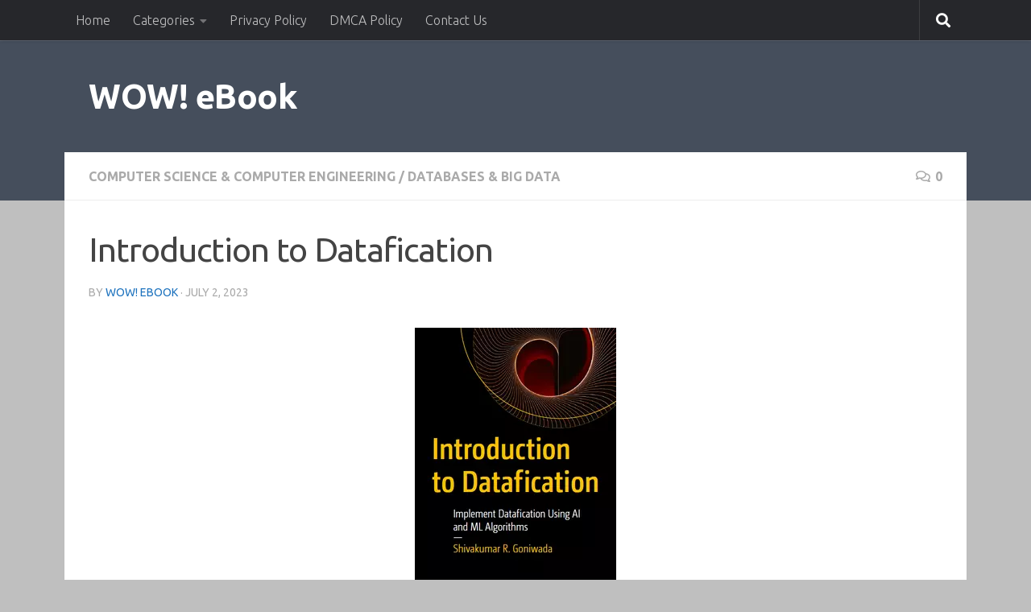

--- FILE ---
content_type: text/html; charset=UTF-8
request_url: https://www.wowebook.org/introduction-to-datafication/
body_size: 15085
content:
<!DOCTYPE html>
<html class="no-js" lang="en-US">
<head>
  <meta charset="UTF-8">
  <meta name="viewport" content="width=device-width, initial-scale=1.0">
  <link rel="profile" href="https://gmpg.org/xfn/11" />
  <link rel="pingback" href="https://www.wowebook.org/xmlrpc.php">

  <meta name='robots' content='index, follow, max-image-preview:large, max-snippet:-1, max-video-preview:-1' />
<script>document.documentElement.className = document.documentElement.className.replace("no-js","js");</script>

	<!-- This site is optimized with the Yoast SEO Premium plugin v26.6 (Yoast SEO v26.6) - https://yoast.com/wordpress/plugins/seo/ -->
	<title>Introduction to Datafication - WOW! eBook</title>
	<meta name="description" content="Free Download Introduction to Datafication PDF eBooks, Magazines and Video Tutorials Online." />
	<link rel="canonical" href="https://www.wowebook.org/introduction-to-datafication/" />
	<meta property="og:locale" content="en_US" />
	<meta property="og:type" content="article" />
	<meta property="og:title" content="Introduction to Datafication" />
	<meta property="og:description" content="Free Download Introduction to Datafication PDF eBooks, Magazines and Video Tutorials Online." />
	<meta property="og:url" content="https://www.wowebook.org/introduction-to-datafication/" />
	<meta property="og:site_name" content="WOW! eBook" />
	<meta property="article:published_time" content="2023-07-02T07:46:52+00:00" />
	<meta property="og:image" content="https://www.wowebook.org/wp-content/uploads/2023/07/Introduction-to-Datafication.webp" />
	<meta property="og:image:width" content="250" />
	<meta property="og:image:height" content="379" />
	<meta property="og:image:type" content="image/webp" />
	<meta name="author" content="WOW! eBook" />
	<meta name="twitter:card" content="summary_large_image" />
	<meta name="twitter:label1" content="Written by" />
	<meta name="twitter:data1" content="WOW! eBook" />
	<meta name="twitter:label2" content="Est. reading time" />
	<meta name="twitter:data2" content="2 minutes" />
	<script type="application/ld+json" class="yoast-schema-graph">{"@context":"https://schema.org","@graph":[{"@type":"Article","@id":"https://www.wowebook.org/introduction-to-datafication/#article","isPartOf":{"@id":"https://www.wowebook.org/introduction-to-datafication/"},"author":{"name":"WOW! eBook","@id":"https://www.wowebook.org/#/schema/person/afca818de4cc11eda05ff997b8a84125"},"headline":"Introduction to Datafication","datePublished":"2023-07-02T07:46:52+00:00","mainEntityOfPage":{"@id":"https://www.wowebook.org/introduction-to-datafication/"},"wordCount":306,"commentCount":0,"publisher":{"@id":"https://www.wowebook.org/#organization"},"image":{"@id":"https://www.wowebook.org/introduction-to-datafication/#primaryimage"},"thumbnailUrl":"https://www.wowebook.org/wp-content/uploads/2023/07/Introduction-to-Datafication.webp","articleSection":["Computer Science &amp; Computer Engineering","Databases &amp; Big Data"],"inLanguage":"en-US","potentialAction":[{"@type":"CommentAction","name":"Comment","target":["https://www.wowebook.org/introduction-to-datafication/#respond"]}]},{"@type":"WebPage","@id":"https://www.wowebook.org/introduction-to-datafication/","url":"https://www.wowebook.org/introduction-to-datafication/","name":"Introduction to Datafication - WOW! eBook","isPartOf":{"@id":"https://www.wowebook.org/#website"},"primaryImageOfPage":{"@id":"https://www.wowebook.org/introduction-to-datafication/#primaryimage"},"image":{"@id":"https://www.wowebook.org/introduction-to-datafication/#primaryimage"},"thumbnailUrl":"https://www.wowebook.org/wp-content/uploads/2023/07/Introduction-to-Datafication.webp","datePublished":"2023-07-02T07:46:52+00:00","description":"Free Download Introduction to Datafication PDF eBooks, Magazines and Video Tutorials Online.","breadcrumb":{"@id":"https://www.wowebook.org/introduction-to-datafication/#breadcrumb"},"inLanguage":"en-US","potentialAction":[{"@type":"ReadAction","target":["https://www.wowebook.org/introduction-to-datafication/"]}]},{"@type":"ImageObject","inLanguage":"en-US","@id":"https://www.wowebook.org/introduction-to-datafication/#primaryimage","url":"https://www.wowebook.org/wp-content/uploads/2023/07/Introduction-to-Datafication.webp","contentUrl":"https://www.wowebook.org/wp-content/uploads/2023/07/Introduction-to-Datafication.webp","width":250,"height":379,"caption":"Introduction to Datafication: Implement Datafication Using AI and ML Algorithms"},{"@type":"BreadcrumbList","@id":"https://www.wowebook.org/introduction-to-datafication/#breadcrumb","itemListElement":[{"@type":"ListItem","position":1,"name":"Home","item":"https://www.wowebook.org/"},{"@type":"ListItem","position":2,"name":"Computer Science &amp; Computer Engineering","item":"https://www.wowebook.org/category/computer-science-computer-engineering/"},{"@type":"ListItem","position":3,"name":"Introduction to Datafication"}]},{"@type":"WebSite","@id":"https://www.wowebook.org/#website","url":"https://www.wowebook.org/","name":"WOW! eBook","description":"Free PDF eBooks and Video Tutorials Download","publisher":{"@id":"https://www.wowebook.org/#organization"},"potentialAction":[{"@type":"SearchAction","target":{"@type":"EntryPoint","urlTemplate":"https://www.wowebook.org/?s={search_term_string}"},"query-input":{"@type":"PropertyValueSpecification","valueRequired":true,"valueName":"search_term_string"}}],"inLanguage":"en-US"},{"@type":"Organization","@id":"https://www.wowebook.org/#organization","name":"WOW! eBook","url":"https://www.wowebook.org/","logo":{"@type":"ImageObject","inLanguage":"en-US","@id":"https://www.wowebook.org/#/schema/logo/image/","url":"https://www.wowebook.org/wp-content/uploads/2024/06/wowebook.png","contentUrl":"https://www.wowebook.org/wp-content/uploads/2024/06/wowebook.png","width":175,"height":175,"caption":"WOW! eBook"},"image":{"@id":"https://www.wowebook.org/#/schema/logo/image/"}},{"@type":"Person","@id":"https://www.wowebook.org/#/schema/person/afca818de4cc11eda05ff997b8a84125","name":"WOW! eBook","sameAs":["https://www.wowebook.org"],"url":"https://www.wowebook.org/author/admin/"}]}</script>
	<!-- / Yoast SEO Premium plugin. -->


<link rel="alternate" type="application/rss+xml" title="WOW! eBook &raquo; Feed" href="https://www.wowebook.org/feed/" />
<link rel="alternate" type="application/rss+xml" title="WOW! eBook &raquo; Comments Feed" href="https://www.wowebook.org/comments/feed/" />
<link id="hu-user-gfont" href="//fonts.googleapis.com/css?family=Ubuntu:400,400italic,300italic,300,700&subset=latin,latin-ext" rel="stylesheet" type="text/css"><link rel="alternate" type="application/rss+xml" title="WOW! eBook &raquo; Introduction to Datafication Comments Feed" href="https://www.wowebook.org/introduction-to-datafication/feed/" />
<link rel="alternate" title="oEmbed (JSON)" type="application/json+oembed" href="https://www.wowebook.org/wp-json/oembed/1.0/embed?url=https%3A%2F%2Fwww.wowebook.org%2Fintroduction-to-datafication%2F" />
<link rel="alternate" title="oEmbed (XML)" type="text/xml+oembed" href="https://www.wowebook.org/wp-json/oembed/1.0/embed?url=https%3A%2F%2Fwww.wowebook.org%2Fintroduction-to-datafication%2F&#038;format=xml" />
<style id='wp-img-auto-sizes-contain-inline-css'>
img:is([sizes=auto i],[sizes^="auto," i]){contain-intrinsic-size:3000px 1500px}
/*# sourceURL=wp-img-auto-sizes-contain-inline-css */
</style>
<style id='wp-emoji-styles-inline-css'>

	img.wp-smiley, img.emoji {
		display: inline !important;
		border: none !important;
		box-shadow: none !important;
		height: 1em !important;
		width: 1em !important;
		margin: 0 0.07em !important;
		vertical-align: -0.1em !important;
		background: none !important;
		padding: 0 !important;
	}
/*# sourceURL=wp-emoji-styles-inline-css */
</style>
<style id='wp-block-library-inline-css'>
:root{--wp-block-synced-color:#7a00df;--wp-block-synced-color--rgb:122,0,223;--wp-bound-block-color:var(--wp-block-synced-color);--wp-editor-canvas-background:#ddd;--wp-admin-theme-color:#007cba;--wp-admin-theme-color--rgb:0,124,186;--wp-admin-theme-color-darker-10:#006ba1;--wp-admin-theme-color-darker-10--rgb:0,107,160.5;--wp-admin-theme-color-darker-20:#005a87;--wp-admin-theme-color-darker-20--rgb:0,90,135;--wp-admin-border-width-focus:2px}@media (min-resolution:192dpi){:root{--wp-admin-border-width-focus:1.5px}}.wp-element-button{cursor:pointer}:root .has-very-light-gray-background-color{background-color:#eee}:root .has-very-dark-gray-background-color{background-color:#313131}:root .has-very-light-gray-color{color:#eee}:root .has-very-dark-gray-color{color:#313131}:root .has-vivid-green-cyan-to-vivid-cyan-blue-gradient-background{background:linear-gradient(135deg,#00d084,#0693e3)}:root .has-purple-crush-gradient-background{background:linear-gradient(135deg,#34e2e4,#4721fb 50%,#ab1dfe)}:root .has-hazy-dawn-gradient-background{background:linear-gradient(135deg,#faaca8,#dad0ec)}:root .has-subdued-olive-gradient-background{background:linear-gradient(135deg,#fafae1,#67a671)}:root .has-atomic-cream-gradient-background{background:linear-gradient(135deg,#fdd79a,#004a59)}:root .has-nightshade-gradient-background{background:linear-gradient(135deg,#330968,#31cdcf)}:root .has-midnight-gradient-background{background:linear-gradient(135deg,#020381,#2874fc)}:root{--wp--preset--font-size--normal:16px;--wp--preset--font-size--huge:42px}.has-regular-font-size{font-size:1em}.has-larger-font-size{font-size:2.625em}.has-normal-font-size{font-size:var(--wp--preset--font-size--normal)}.has-huge-font-size{font-size:var(--wp--preset--font-size--huge)}.has-text-align-center{text-align:center}.has-text-align-left{text-align:left}.has-text-align-right{text-align:right}.has-fit-text{white-space:nowrap!important}#end-resizable-editor-section{display:none}.aligncenter{clear:both}.items-justified-left{justify-content:flex-start}.items-justified-center{justify-content:center}.items-justified-right{justify-content:flex-end}.items-justified-space-between{justify-content:space-between}.screen-reader-text{border:0;clip-path:inset(50%);height:1px;margin:-1px;overflow:hidden;padding:0;position:absolute;width:1px;word-wrap:normal!important}.screen-reader-text:focus{background-color:#ddd;clip-path:none;color:#444;display:block;font-size:1em;height:auto;left:5px;line-height:normal;padding:15px 23px 14px;text-decoration:none;top:5px;width:auto;z-index:100000}html :where(.has-border-color){border-style:solid}html :where([style*=border-top-color]){border-top-style:solid}html :where([style*=border-right-color]){border-right-style:solid}html :where([style*=border-bottom-color]){border-bottom-style:solid}html :where([style*=border-left-color]){border-left-style:solid}html :where([style*=border-width]){border-style:solid}html :where([style*=border-top-width]){border-top-style:solid}html :where([style*=border-right-width]){border-right-style:solid}html :where([style*=border-bottom-width]){border-bottom-style:solid}html :where([style*=border-left-width]){border-left-style:solid}html :where(img[class*=wp-image-]){height:auto;max-width:100%}:where(figure){margin:0 0 1em}html :where(.is-position-sticky){--wp-admin--admin-bar--position-offset:var(--wp-admin--admin-bar--height,0px)}@media screen and (max-width:600px){html :where(.is-position-sticky){--wp-admin--admin-bar--position-offset:0px}}

/*# sourceURL=wp-block-library-inline-css */
</style><style id='global-styles-inline-css'>
:root{--wp--preset--aspect-ratio--square: 1;--wp--preset--aspect-ratio--4-3: 4/3;--wp--preset--aspect-ratio--3-4: 3/4;--wp--preset--aspect-ratio--3-2: 3/2;--wp--preset--aspect-ratio--2-3: 2/3;--wp--preset--aspect-ratio--16-9: 16/9;--wp--preset--aspect-ratio--9-16: 9/16;--wp--preset--color--black: #000000;--wp--preset--color--cyan-bluish-gray: #abb8c3;--wp--preset--color--white: #ffffff;--wp--preset--color--pale-pink: #f78da7;--wp--preset--color--vivid-red: #cf2e2e;--wp--preset--color--luminous-vivid-orange: #ff6900;--wp--preset--color--luminous-vivid-amber: #fcb900;--wp--preset--color--light-green-cyan: #7bdcb5;--wp--preset--color--vivid-green-cyan: #00d084;--wp--preset--color--pale-cyan-blue: #8ed1fc;--wp--preset--color--vivid-cyan-blue: #0693e3;--wp--preset--color--vivid-purple: #9b51e0;--wp--preset--gradient--vivid-cyan-blue-to-vivid-purple: linear-gradient(135deg,rgb(6,147,227) 0%,rgb(155,81,224) 100%);--wp--preset--gradient--light-green-cyan-to-vivid-green-cyan: linear-gradient(135deg,rgb(122,220,180) 0%,rgb(0,208,130) 100%);--wp--preset--gradient--luminous-vivid-amber-to-luminous-vivid-orange: linear-gradient(135deg,rgb(252,185,0) 0%,rgb(255,105,0) 100%);--wp--preset--gradient--luminous-vivid-orange-to-vivid-red: linear-gradient(135deg,rgb(255,105,0) 0%,rgb(207,46,46) 100%);--wp--preset--gradient--very-light-gray-to-cyan-bluish-gray: linear-gradient(135deg,rgb(238,238,238) 0%,rgb(169,184,195) 100%);--wp--preset--gradient--cool-to-warm-spectrum: linear-gradient(135deg,rgb(74,234,220) 0%,rgb(151,120,209) 20%,rgb(207,42,186) 40%,rgb(238,44,130) 60%,rgb(251,105,98) 80%,rgb(254,248,76) 100%);--wp--preset--gradient--blush-light-purple: linear-gradient(135deg,rgb(255,206,236) 0%,rgb(152,150,240) 100%);--wp--preset--gradient--blush-bordeaux: linear-gradient(135deg,rgb(254,205,165) 0%,rgb(254,45,45) 50%,rgb(107,0,62) 100%);--wp--preset--gradient--luminous-dusk: linear-gradient(135deg,rgb(255,203,112) 0%,rgb(199,81,192) 50%,rgb(65,88,208) 100%);--wp--preset--gradient--pale-ocean: linear-gradient(135deg,rgb(255,245,203) 0%,rgb(182,227,212) 50%,rgb(51,167,181) 100%);--wp--preset--gradient--electric-grass: linear-gradient(135deg,rgb(202,248,128) 0%,rgb(113,206,126) 100%);--wp--preset--gradient--midnight: linear-gradient(135deg,rgb(2,3,129) 0%,rgb(40,116,252) 100%);--wp--preset--font-size--small: 13px;--wp--preset--font-size--medium: 20px;--wp--preset--font-size--large: 36px;--wp--preset--font-size--x-large: 42px;--wp--preset--spacing--20: 0.44rem;--wp--preset--spacing--30: 0.67rem;--wp--preset--spacing--40: 1rem;--wp--preset--spacing--50: 1.5rem;--wp--preset--spacing--60: 2.25rem;--wp--preset--spacing--70: 3.38rem;--wp--preset--spacing--80: 5.06rem;--wp--preset--shadow--natural: 6px 6px 9px rgba(0, 0, 0, 0.2);--wp--preset--shadow--deep: 12px 12px 50px rgba(0, 0, 0, 0.4);--wp--preset--shadow--sharp: 6px 6px 0px rgba(0, 0, 0, 0.2);--wp--preset--shadow--outlined: 6px 6px 0px -3px rgb(255, 255, 255), 6px 6px rgb(0, 0, 0);--wp--preset--shadow--crisp: 6px 6px 0px rgb(0, 0, 0);}:where(.is-layout-flex){gap: 0.5em;}:where(.is-layout-grid){gap: 0.5em;}body .is-layout-flex{display: flex;}.is-layout-flex{flex-wrap: wrap;align-items: center;}.is-layout-flex > :is(*, div){margin: 0;}body .is-layout-grid{display: grid;}.is-layout-grid > :is(*, div){margin: 0;}:where(.wp-block-columns.is-layout-flex){gap: 2em;}:where(.wp-block-columns.is-layout-grid){gap: 2em;}:where(.wp-block-post-template.is-layout-flex){gap: 1.25em;}:where(.wp-block-post-template.is-layout-grid){gap: 1.25em;}.has-black-color{color: var(--wp--preset--color--black) !important;}.has-cyan-bluish-gray-color{color: var(--wp--preset--color--cyan-bluish-gray) !important;}.has-white-color{color: var(--wp--preset--color--white) !important;}.has-pale-pink-color{color: var(--wp--preset--color--pale-pink) !important;}.has-vivid-red-color{color: var(--wp--preset--color--vivid-red) !important;}.has-luminous-vivid-orange-color{color: var(--wp--preset--color--luminous-vivid-orange) !important;}.has-luminous-vivid-amber-color{color: var(--wp--preset--color--luminous-vivid-amber) !important;}.has-light-green-cyan-color{color: var(--wp--preset--color--light-green-cyan) !important;}.has-vivid-green-cyan-color{color: var(--wp--preset--color--vivid-green-cyan) !important;}.has-pale-cyan-blue-color{color: var(--wp--preset--color--pale-cyan-blue) !important;}.has-vivid-cyan-blue-color{color: var(--wp--preset--color--vivid-cyan-blue) !important;}.has-vivid-purple-color{color: var(--wp--preset--color--vivid-purple) !important;}.has-black-background-color{background-color: var(--wp--preset--color--black) !important;}.has-cyan-bluish-gray-background-color{background-color: var(--wp--preset--color--cyan-bluish-gray) !important;}.has-white-background-color{background-color: var(--wp--preset--color--white) !important;}.has-pale-pink-background-color{background-color: var(--wp--preset--color--pale-pink) !important;}.has-vivid-red-background-color{background-color: var(--wp--preset--color--vivid-red) !important;}.has-luminous-vivid-orange-background-color{background-color: var(--wp--preset--color--luminous-vivid-orange) !important;}.has-luminous-vivid-amber-background-color{background-color: var(--wp--preset--color--luminous-vivid-amber) !important;}.has-light-green-cyan-background-color{background-color: var(--wp--preset--color--light-green-cyan) !important;}.has-vivid-green-cyan-background-color{background-color: var(--wp--preset--color--vivid-green-cyan) !important;}.has-pale-cyan-blue-background-color{background-color: var(--wp--preset--color--pale-cyan-blue) !important;}.has-vivid-cyan-blue-background-color{background-color: var(--wp--preset--color--vivid-cyan-blue) !important;}.has-vivid-purple-background-color{background-color: var(--wp--preset--color--vivid-purple) !important;}.has-black-border-color{border-color: var(--wp--preset--color--black) !important;}.has-cyan-bluish-gray-border-color{border-color: var(--wp--preset--color--cyan-bluish-gray) !important;}.has-white-border-color{border-color: var(--wp--preset--color--white) !important;}.has-pale-pink-border-color{border-color: var(--wp--preset--color--pale-pink) !important;}.has-vivid-red-border-color{border-color: var(--wp--preset--color--vivid-red) !important;}.has-luminous-vivid-orange-border-color{border-color: var(--wp--preset--color--luminous-vivid-orange) !important;}.has-luminous-vivid-amber-border-color{border-color: var(--wp--preset--color--luminous-vivid-amber) !important;}.has-light-green-cyan-border-color{border-color: var(--wp--preset--color--light-green-cyan) !important;}.has-vivid-green-cyan-border-color{border-color: var(--wp--preset--color--vivid-green-cyan) !important;}.has-pale-cyan-blue-border-color{border-color: var(--wp--preset--color--pale-cyan-blue) !important;}.has-vivid-cyan-blue-border-color{border-color: var(--wp--preset--color--vivid-cyan-blue) !important;}.has-vivid-purple-border-color{border-color: var(--wp--preset--color--vivid-purple) !important;}.has-vivid-cyan-blue-to-vivid-purple-gradient-background{background: var(--wp--preset--gradient--vivid-cyan-blue-to-vivid-purple) !important;}.has-light-green-cyan-to-vivid-green-cyan-gradient-background{background: var(--wp--preset--gradient--light-green-cyan-to-vivid-green-cyan) !important;}.has-luminous-vivid-amber-to-luminous-vivid-orange-gradient-background{background: var(--wp--preset--gradient--luminous-vivid-amber-to-luminous-vivid-orange) !important;}.has-luminous-vivid-orange-to-vivid-red-gradient-background{background: var(--wp--preset--gradient--luminous-vivid-orange-to-vivid-red) !important;}.has-very-light-gray-to-cyan-bluish-gray-gradient-background{background: var(--wp--preset--gradient--very-light-gray-to-cyan-bluish-gray) !important;}.has-cool-to-warm-spectrum-gradient-background{background: var(--wp--preset--gradient--cool-to-warm-spectrum) !important;}.has-blush-light-purple-gradient-background{background: var(--wp--preset--gradient--blush-light-purple) !important;}.has-blush-bordeaux-gradient-background{background: var(--wp--preset--gradient--blush-bordeaux) !important;}.has-luminous-dusk-gradient-background{background: var(--wp--preset--gradient--luminous-dusk) !important;}.has-pale-ocean-gradient-background{background: var(--wp--preset--gradient--pale-ocean) !important;}.has-electric-grass-gradient-background{background: var(--wp--preset--gradient--electric-grass) !important;}.has-midnight-gradient-background{background: var(--wp--preset--gradient--midnight) !important;}.has-small-font-size{font-size: var(--wp--preset--font-size--small) !important;}.has-medium-font-size{font-size: var(--wp--preset--font-size--medium) !important;}.has-large-font-size{font-size: var(--wp--preset--font-size--large) !important;}.has-x-large-font-size{font-size: var(--wp--preset--font-size--x-large) !important;}
/*# sourceURL=global-styles-inline-css */
</style>

<style id='classic-theme-styles-inline-css'>
/*! This file is auto-generated */
.wp-block-button__link{color:#fff;background-color:#32373c;border-radius:9999px;box-shadow:none;text-decoration:none;padding:calc(.667em + 2px) calc(1.333em + 2px);font-size:1.125em}.wp-block-file__button{background:#32373c;color:#fff;text-decoration:none}
/*# sourceURL=/wp-includes/css/classic-themes.min.css */
</style>
<link rel='stylesheet' id='contact-form-7-css' href='https://www.wowebook.org/wp-content/plugins/contact-form-7/includes/css/styles.css?ver=6.1.4' media='all' />
<link rel='stylesheet' id='hueman-main-style-css' href='https://www.wowebook.org/wp-content/themes/hueman/assets/front/css/main.min.css?ver=3.7.27' media='all' />
<style id='hueman-main-style-inline-css'>
body { font-family:'Ubuntu', Arial, sans-serif;font-size:1.00rem }@media only screen and (min-width: 720px) {
        .nav > li { font-size:1.00rem; }
      }.container-inner { max-width: 1120px; }.sidebar .widget { padding-left: 20px; padding-right: 20px; padding-top: 20px; }::selection { background-color: #1e73be; }
::-moz-selection { background-color: #1e73be; }a,a>span.hu-external::after,.themeform label .required,#flexslider-featured .flex-direction-nav .flex-next:hover,#flexslider-featured .flex-direction-nav .flex-prev:hover,.post-hover:hover .post-title a,.post-title a:hover,.sidebar.s1 .post-nav li a:hover i,.content .post-nav li a:hover i,.post-related a:hover,.sidebar.s1 .widget_rss ul li a,#footer .widget_rss ul li a,.sidebar.s1 .widget_calendar a,#footer .widget_calendar a,.sidebar.s1 .alx-tab .tab-item-category a,.sidebar.s1 .alx-posts .post-item-category a,.sidebar.s1 .alx-tab li:hover .tab-item-title a,.sidebar.s1 .alx-tab li:hover .tab-item-comment a,.sidebar.s1 .alx-posts li:hover .post-item-title a,#footer .alx-tab .tab-item-category a,#footer .alx-posts .post-item-category a,#footer .alx-tab li:hover .tab-item-title a,#footer .alx-tab li:hover .tab-item-comment a,#footer .alx-posts li:hover .post-item-title a,.comment-tabs li.active a,.comment-awaiting-moderation,.child-menu a:hover,.child-menu .current_page_item > a,.wp-pagenavi a{ color: #1e73be; }input[type="submit"],.themeform button[type="submit"],.sidebar.s1 .sidebar-top,.sidebar.s1 .sidebar-toggle,#flexslider-featured .flex-control-nav li a.flex-active,.post-tags a:hover,.sidebar.s1 .widget_calendar caption,#footer .widget_calendar caption,.author-bio .bio-avatar:after,.commentlist li.bypostauthor > .comment-body:after,.commentlist li.comment-author-admin > .comment-body:after{ background-color: #1e73be; }.post-format .format-container { border-color: #1e73be; }.sidebar.s1 .alx-tabs-nav li.active a,#footer .alx-tabs-nav li.active a,.comment-tabs li.active a,.wp-pagenavi a:hover,.wp-pagenavi a:active,.wp-pagenavi span.current{ border-bottom-color: #1e73be!important; }.sidebar.s2 .post-nav li a:hover i,
.sidebar.s2 .widget_rss ul li a,
.sidebar.s2 .widget_calendar a,
.sidebar.s2 .alx-tab .tab-item-category a,
.sidebar.s2 .alx-posts .post-item-category a,
.sidebar.s2 .alx-tab li:hover .tab-item-title a,
.sidebar.s2 .alx-tab li:hover .tab-item-comment a,
.sidebar.s2 .alx-posts li:hover .post-item-title a { color: #dd9933; }
.sidebar.s2 .sidebar-top,.sidebar.s2 .sidebar-toggle,.post-comments,.jp-play-bar,.jp-volume-bar-value,.sidebar.s2 .widget_calendar caption{ background-color: #dd9933; }.sidebar.s2 .alx-tabs-nav li.active a { border-bottom-color: #dd9933; }
.post-comments::before { border-right-color: #dd9933; }
      .search-expand,
              #nav-topbar.nav-container { background-color: #26272b}@media only screen and (min-width: 720px) {
                #nav-topbar .nav ul { background-color: #26272b; }
              }.is-scrolled #header .nav-container.desktop-sticky,
              .is-scrolled #header .search-expand { background-color: #26272b; background-color: rgba(38,39,43,0.90) }.is-scrolled .topbar-transparent #nav-topbar.desktop-sticky .nav ul { background-color: #26272b; background-color: rgba(38,39,43,0.95) }#header #nav-mobile { background-color: #33363b; }.is-scrolled #header #nav-mobile { background-color: #33363b; background-color: rgba(51,54,59,0.90) }#nav-header.nav-container, #main-header-search .search-expand { background-color: #33363b; }
@media only screen and (min-width: 720px) {
  #nav-header .nav ul { background-color: #33363b; }
}
        body { background-color: #bfbfbf; }
/*# sourceURL=hueman-main-style-inline-css */
</style>
<link rel='stylesheet' id='hueman-font-awesome-css' href='https://www.wowebook.org/wp-content/themes/hueman/assets/front/css/font-awesome.min.css?ver=3.7.27' media='all' />
<script src="https://www.wowebook.org/wp-includes/js/jquery/jquery.min.js?ver=3.7.1" id="jquery-core-js"></script>
<script src="https://www.wowebook.org/wp-includes/js/jquery/jquery-migrate.min.js?ver=3.4.1" id="jquery-migrate-js"></script>
<link rel="https://api.w.org/" href="https://www.wowebook.org/wp-json/" /><link rel="alternate" title="JSON" type="application/json" href="https://www.wowebook.org/wp-json/wp/v2/posts/86928" /><link rel="EditURI" type="application/rsd+xml" title="RSD" href="https://www.wowebook.org/xmlrpc.php?rsd" />
<meta name="generator" content="WordPress 6.9" />
<link rel='shortlink' href='https://www.wowebook.org/?p=86928' />

		<!-- GA Google Analytics @ https://m0n.co/ga -->
		<script async src="https://www.googletagmanager.com/gtag/js?id=G-8RKXE6SGJN"></script>
		<script>
			window.dataLayer = window.dataLayer || [];
			function gtag(){dataLayer.push(arguments);}
			gtag('js', new Date());
			gtag('config', 'G-8RKXE6SGJN');
		</script>

	    <link rel="preload" as="font" type="font/woff2" href="https://www.wowebook.org/wp-content/themes/hueman/assets/front/webfonts/fa-brands-400.woff2?v=5.15.2" crossorigin="anonymous"/>
    <link rel="preload" as="font" type="font/woff2" href="https://www.wowebook.org/wp-content/themes/hueman/assets/front/webfonts/fa-regular-400.woff2?v=5.15.2" crossorigin="anonymous"/>
    <link rel="preload" as="font" type="font/woff2" href="https://www.wowebook.org/wp-content/themes/hueman/assets/front/webfonts/fa-solid-900.woff2?v=5.15.2" crossorigin="anonymous"/>
  <!--[if lt IE 9]>
<script src="https://www.wowebook.org/wp-content/themes/hueman/assets/front/js/ie/html5shiv-printshiv.min.js"></script>
<script src="https://www.wowebook.org/wp-content/themes/hueman/assets/front/js/ie/selectivizr.js"></script>
<![endif]-->
<link rel="icon" href="https://www.wowebook.org/wp-content/uploads/2018/10/cropped-wowebook-icon-32x32.png" sizes="32x32" />
<link rel="icon" href="https://www.wowebook.org/wp-content/uploads/2018/10/cropped-wowebook-icon-192x192.png" sizes="192x192" />
<link rel="apple-touch-icon" href="https://www.wowebook.org/wp-content/uploads/2018/10/cropped-wowebook-icon-180x180.png" />
<meta name="msapplication-TileImage" content="https://www.wowebook.org/wp-content/uploads/2018/10/cropped-wowebook-icon-270x270.png" />
<meta name="referrer" content="unsafe-url">
</head>

<body class="wp-singular post-template-default single single-post postid-86928 single-format-standard wp-embed-responsive wp-theme-hueman col-1c full-width topbar-enabled mobile-sidebar-hide header-desktop-sticky header-mobile-sticky hu-header-img-full-width hueman-3-7-27 chrome">
<div id="wrapper">
  <a class="screen-reader-text skip-link" href="#content">Skip to content</a>
  
  <header id="header" class="specific-mobile-menu-on one-mobile-menu mobile_menu   topbar-transparent no-header-img">
        <nav class="nav-container group mobile-menu mobile-sticky " id="nav-mobile" data-menu-id="header-1">
  <div class="mobile-title-logo-in-header"><p class="site-title">                  <a class="custom-logo-link" href="https://www.wowebook.org/" rel="home" title="WOW! eBook | Home page">WOW! eBook</a>                </p></div>
        
                    <!-- <div class="ham__navbar-toggler collapsed" aria-expanded="false">
          <div class="ham__navbar-span-wrapper">
            <span class="ham-toggler-menu__span"></span>
          </div>
        </div> -->
        <button class="ham__navbar-toggler-two collapsed" title="Menu" aria-expanded="false">
          <span class="ham__navbar-span-wrapper">
            <span class="line line-1"></span>
            <span class="line line-2"></span>
            <span class="line line-3"></span>
          </span>
        </button>
            
      <div class="nav-text"></div>
      <div class="nav-wrap container">
                  <ul class="nav container-inner group mobile-search">
                            <li>
                  <form role="search" method="get" class="search-form" action="https://www.wowebook.org/">
				<label>
					<span class="screen-reader-text">Search for:</span>
					<input type="search" class="search-field" placeholder="Search &hellip;" value="" name="s" />
				</label>
				<input type="submit" class="search-submit" value="Search" />
			</form>                </li>
                      </ul>
                <ul id="menu-mobile" class="nav container-inner group"><li id="menu-item-24647" class="menu-item menu-item-type-custom menu-item-object-custom menu-item-home menu-item-24647"><a href="https://www.wowebook.org/">Home</a></li>
<li id="menu-item-24648" class="menu-item menu-item-type-taxonomy menu-item-object-category menu-item-24648"><a href="https://www.wowebook.org/category/adobe/">Adobe</a></li>
<li id="menu-item-24649" class="menu-item menu-item-type-taxonomy menu-item-object-category menu-item-24649"><a href="https://www.wowebook.org/category/algorithms-cryptography/">Algorithms &amp; Cryptography</a></li>
<li id="menu-item-24650" class="menu-item menu-item-type-taxonomy menu-item-object-category menu-item-24650"><a href="https://www.wowebook.org/category/business-management/">Business &amp; Management</a></li>
<li id="menu-item-24651" class="menu-item menu-item-type-taxonomy menu-item-object-category menu-item-24651"><a href="https://www.wowebook.org/category/certification-education/">Certification &amp; Education</a></li>
<li id="menu-item-24652" class="menu-item menu-item-type-taxonomy menu-item-object-category menu-item-24652"><a href="https://www.wowebook.org/category/cloud-computing/">Cloud Computing</a></li>
<li id="menu-item-24653" class="menu-item menu-item-type-taxonomy menu-item-object-category current-post-ancestor current-menu-parent current-post-parent menu-item-24653"><a href="https://www.wowebook.org/category/computer-science-computer-engineering/">Computer Science &amp; Computer Engineering</a></li>
<li id="menu-item-24654" class="menu-item menu-item-type-taxonomy menu-item-object-category current-post-ancestor current-menu-parent current-post-parent menu-item-24654"><a href="https://www.wowebook.org/category/databases-big-data/">Databases &amp; Big Data</a></li>
<li id="menu-item-24655" class="menu-item menu-item-type-taxonomy menu-item-object-category menu-item-24655"><a href="https://www.wowebook.org/category/economics-finance-marketing/">Economics, Finance &amp; Marketing</a></li>
<li id="menu-item-24656" class="menu-item menu-item-type-taxonomy menu-item-object-category menu-item-24656"><a href="https://www.wowebook.org/category/embedded-systems/">Embedded Systems</a></li>
<li id="menu-item-24657" class="menu-item menu-item-type-taxonomy menu-item-object-category menu-item-24657"><a href="https://www.wowebook.org/category/engineering-technology/">Engineering &amp; Technology</a></li>
<li id="menu-item-24658" class="menu-item menu-item-type-taxonomy menu-item-object-category menu-item-24658"><a href="https://www.wowebook.org/category/game-development/">Game Development</a></li>
<li id="menu-item-24659" class="menu-item menu-item-type-taxonomy menu-item-object-category menu-item-24659"><a href="https://www.wowebook.org/category/graphics-design/">Graphics &amp; Design</a></li>
<li id="menu-item-24660" class="menu-item menu-item-type-taxonomy menu-item-object-category menu-item-24660"><a href="https://www.wowebook.org/category/hardware-diy/">Hardware &amp; DIY</a></li>
<li id="menu-item-26893" class="menu-item menu-item-type-taxonomy menu-item-object-category menu-item-26893"><a href="https://www.wowebook.org/category/internet-social-media/">Internet &amp; Social Media</a></li>
<li id="menu-item-28331" class="menu-item menu-item-type-taxonomy menu-item-object-category menu-item-28331"><a href="https://www.wowebook.org/category/magazines/">Magazines</a></li>
<li id="menu-item-24661" class="menu-item menu-item-type-taxonomy menu-item-object-category menu-item-24661"><a href="https://www.wowebook.org/category/microsoft/">Microsoft</a></li>
<li id="menu-item-24663" class="menu-item menu-item-type-taxonomy menu-item-object-category menu-item-24663"><a href="https://www.wowebook.org/category/mobile-development/">Mobile Development</a></li>
<li id="menu-item-24664" class="menu-item menu-item-type-taxonomy menu-item-object-category menu-item-24664"><a href="https://www.wowebook.org/category/networking-server/">Networking &amp; Server</a></li>
<li id="menu-item-24665" class="menu-item menu-item-type-taxonomy menu-item-object-category menu-item-24665"><a href="https://www.wowebook.org/category/open-source/">Open Source</a></li>
<li id="menu-item-24666" class="menu-item menu-item-type-taxonomy menu-item-object-category menu-item-24666"><a href="https://www.wowebook.org/category/operating-systems/">Operating Systems</a></li>
<li id="menu-item-24662" class="menu-item menu-item-type-taxonomy menu-item-object-category menu-item-24662"><a href="https://www.wowebook.org/category/other/">Other</a></li>
<li id="menu-item-24667" class="menu-item menu-item-type-taxonomy menu-item-object-category menu-item-24667"><a href="https://www.wowebook.org/category/parallel-programming/">Parallel Programming</a></li>
<li id="menu-item-24668" class="menu-item menu-item-type-taxonomy menu-item-object-category menu-item-24668"><a href="https://www.wowebook.org/category/photography-multimedia/">Photography &amp; Multimedia</a></li>
<li id="menu-item-24669" class="menu-item menu-item-type-taxonomy menu-item-object-category menu-item-24669"><a href="https://www.wowebook.org/category/programming/">Programming</a></li>
<li id="menu-item-24670" class="menu-item menu-item-type-taxonomy menu-item-object-category menu-item-24670"><a href="https://www.wowebook.org/category/security-encryption/">Security &amp; Encryption</a></li>
<li id="menu-item-24671" class="menu-item menu-item-type-taxonomy menu-item-object-category menu-item-24671"><a href="https://www.wowebook.org/category/software-development/">Software Development</a></li>
<li id="menu-item-24672" class="menu-item menu-item-type-taxonomy menu-item-object-category menu-item-24672"><a href="https://www.wowebook.org/category/system-administration/">System Administration</a></li>
<li id="menu-item-24673" class="menu-item menu-item-type-taxonomy menu-item-object-category menu-item-24673"><a href="https://www.wowebook.org/category/video-tutorials/">Video Tutorials</a></li>
<li id="menu-item-24674" class="menu-item menu-item-type-taxonomy menu-item-object-category menu-item-24674"><a href="https://www.wowebook.org/category/web-development-design/">Web Development &amp; Design</a></li>
<li id="menu-item-39095" class="menu-item menu-item-type-post_type menu-item-object-page menu-item-privacy-policy menu-item-39095"><a rel="privacy-policy" href="https://www.wowebook.org/privacy-policy/">Privacy Policy</a></li>
<li id="menu-item-39096" class="menu-item menu-item-type-post_type menu-item-object-page menu-item-39096"><a href="https://www.wowebook.org/dmca-policy/">DMCA Policy</a></li>
<li id="menu-item-86793" class="menu-item menu-item-type-post_type menu-item-object-page menu-item-86793"><a href="https://www.wowebook.org/contact-us/">Contact Us</a></li>
</ul>      </div>
</nav><!--/#nav-topbar-->  
        <nav class="nav-container group desktop-menu desktop-sticky " id="nav-topbar" data-menu-id="header-2">
    <div class="nav-text"></div>
  <div class="topbar-toggle-down">
    <i class="fas fa-angle-double-down" aria-hidden="true" data-toggle="down" title="Expand menu"></i>
    <i class="fas fa-angle-double-up" aria-hidden="true" data-toggle="up" title="Collapse menu"></i>
  </div>
  <div class="nav-wrap container">
    <ul id="menu-desktop" class="nav container-inner group"><li id="menu-item-24591" class="menu-item menu-item-type-custom menu-item-object-custom menu-item-home menu-item-24591"><a href="https://www.wowebook.org/">Home</a></li>
<li id="menu-item-24595" class="menu-item menu-item-type-custom menu-item-object-custom menu-item-home menu-item-has-children menu-item-24595"><a href="https://www.wowebook.org/#">Categories</a>
<ul class="sub-menu">
	<li id="menu-item-24586" class="menu-item menu-item-type-custom menu-item-object-custom menu-item-home menu-item-has-children menu-item-24586"><a href="https://www.wowebook.org/#">A-E</a>
	<ul class="sub-menu">
		<li id="menu-item-24559" class="menu-item menu-item-type-taxonomy menu-item-object-category menu-item-24559"><a href="https://www.wowebook.org/category/adobe/">Adobe</a></li>
		<li id="menu-item-24560" class="menu-item menu-item-type-taxonomy menu-item-object-category menu-item-24560"><a href="https://www.wowebook.org/category/algorithms-cryptography/">Algorithms &amp; Cryptography</a></li>
		<li id="menu-item-24561" class="menu-item menu-item-type-taxonomy menu-item-object-category menu-item-24561"><a href="https://www.wowebook.org/category/business-management/">Business &amp; Management</a></li>
		<li id="menu-item-24562" class="menu-item menu-item-type-taxonomy menu-item-object-category menu-item-24562"><a href="https://www.wowebook.org/category/certification-education/">Certification &amp; Education</a></li>
		<li id="menu-item-24563" class="menu-item menu-item-type-taxonomy menu-item-object-category menu-item-24563"><a href="https://www.wowebook.org/category/cloud-computing/">Cloud Computing</a></li>
		<li id="menu-item-24564" class="menu-item menu-item-type-taxonomy menu-item-object-category current-post-ancestor current-menu-parent current-post-parent menu-item-24564"><a href="https://www.wowebook.org/category/computer-science-computer-engineering/">Computer Science &amp; Computer Engineering</a></li>
		<li id="menu-item-24565" class="menu-item menu-item-type-taxonomy menu-item-object-category current-post-ancestor current-menu-parent current-post-parent menu-item-24565"><a href="https://www.wowebook.org/category/databases-big-data/">Databases &amp; Big Data</a></li>
		<li id="menu-item-24566" class="menu-item menu-item-type-taxonomy menu-item-object-category menu-item-24566"><a href="https://www.wowebook.org/category/economics-finance-marketing/">Economics, Finance &amp; Marketing</a></li>
		<li id="menu-item-24567" class="menu-item menu-item-type-taxonomy menu-item-object-category menu-item-24567"><a href="https://www.wowebook.org/category/embedded-systems/">Embedded Systems</a></li>
		<li id="menu-item-24568" class="menu-item menu-item-type-taxonomy menu-item-object-category menu-item-24568"><a href="https://www.wowebook.org/category/engineering-technology/">Engineering &amp; Technology</a></li>
	</ul>
</li>
	<li id="menu-item-24587" class="menu-item menu-item-type-custom menu-item-object-custom menu-item-home menu-item-has-children menu-item-24587"><a href="https://www.wowebook.org/#">F-J</a>
	<ul class="sub-menu">
		<li id="menu-item-24569" class="menu-item menu-item-type-taxonomy menu-item-object-category menu-item-24569"><a href="https://www.wowebook.org/category/game-development/">Game Development</a></li>
		<li id="menu-item-24570" class="menu-item menu-item-type-taxonomy menu-item-object-category menu-item-24570"><a href="https://www.wowebook.org/category/graphics-design/">Graphics &amp; Design</a></li>
		<li id="menu-item-24571" class="menu-item menu-item-type-taxonomy menu-item-object-category menu-item-24571"><a href="https://www.wowebook.org/category/hardware-diy/">Hardware &amp; DIY</a></li>
		<li id="menu-item-26647" class="menu-item menu-item-type-taxonomy menu-item-object-category menu-item-26647"><a href="https://www.wowebook.org/category/internet-social-media/">Internet &amp; Social Media</a></li>
	</ul>
</li>
	<li id="menu-item-24588" class="menu-item menu-item-type-custom menu-item-object-custom menu-item-home menu-item-has-children menu-item-24588"><a href="https://www.wowebook.org/#">K-O</a>
	<ul class="sub-menu">
		<li id="menu-item-28330" class="menu-item menu-item-type-taxonomy menu-item-object-category menu-item-28330"><a href="https://www.wowebook.org/category/magazines/">Magazines</a></li>
		<li id="menu-item-24572" class="menu-item menu-item-type-taxonomy menu-item-object-category menu-item-24572"><a href="https://www.wowebook.org/category/microsoft/">Microsoft</a></li>
		<li id="menu-item-24573" class="menu-item menu-item-type-taxonomy menu-item-object-category menu-item-24573"><a href="https://www.wowebook.org/category/other/">Other</a></li>
		<li id="menu-item-24574" class="menu-item menu-item-type-taxonomy menu-item-object-category menu-item-24574"><a href="https://www.wowebook.org/category/mobile-development/">Mobile Development</a></li>
		<li id="menu-item-24575" class="menu-item menu-item-type-taxonomy menu-item-object-category menu-item-24575"><a href="https://www.wowebook.org/category/networking-server/">Networking &amp; Server</a></li>
		<li id="menu-item-24576" class="menu-item menu-item-type-taxonomy menu-item-object-category menu-item-24576"><a href="https://www.wowebook.org/category/open-source/">Open Source</a></li>
		<li id="menu-item-24577" class="menu-item menu-item-type-taxonomy menu-item-object-category menu-item-24577"><a href="https://www.wowebook.org/category/operating-systems/">Operating Systems</a></li>
	</ul>
</li>
	<li id="menu-item-24589" class="menu-item menu-item-type-custom menu-item-object-custom menu-item-home menu-item-has-children menu-item-24589"><a href="https://www.wowebook.org/#">P-T</a>
	<ul class="sub-menu">
		<li id="menu-item-24578" class="menu-item menu-item-type-taxonomy menu-item-object-category menu-item-24578"><a href="https://www.wowebook.org/category/parallel-programming/">Parallel Programming</a></li>
		<li id="menu-item-24579" class="menu-item menu-item-type-taxonomy menu-item-object-category menu-item-24579"><a href="https://www.wowebook.org/category/photography-multimedia/">Photography &amp; Multimedia</a></li>
		<li id="menu-item-24580" class="menu-item menu-item-type-taxonomy menu-item-object-category menu-item-24580"><a href="https://www.wowebook.org/category/programming/">Programming</a></li>
		<li id="menu-item-24581" class="menu-item menu-item-type-taxonomy menu-item-object-category menu-item-24581"><a href="https://www.wowebook.org/category/security-encryption/">Security &amp; Encryption</a></li>
		<li id="menu-item-24582" class="menu-item menu-item-type-taxonomy menu-item-object-category menu-item-24582"><a href="https://www.wowebook.org/category/software-development/">Software Development</a></li>
		<li id="menu-item-24583" class="menu-item menu-item-type-taxonomy menu-item-object-category menu-item-24583"><a href="https://www.wowebook.org/category/system-administration/">System Administration</a></li>
	</ul>
</li>
	<li id="menu-item-24590" class="menu-item menu-item-type-custom menu-item-object-custom menu-item-home menu-item-has-children menu-item-24590"><a href="https://www.wowebook.org/#">U-Z</a>
	<ul class="sub-menu">
		<li id="menu-item-24584" class="menu-item menu-item-type-taxonomy menu-item-object-category menu-item-24584"><a href="https://www.wowebook.org/category/video-tutorials/">Video Tutorials</a></li>
		<li id="menu-item-24585" class="menu-item menu-item-type-taxonomy menu-item-object-category menu-item-24585"><a href="https://www.wowebook.org/category/web-development-design/">Web Development &amp; Design</a></li>
	</ul>
</li>
</ul>
</li>
<li id="menu-item-24592" class="menu-item menu-item-type-post_type menu-item-object-page menu-item-privacy-policy menu-item-24592"><a rel="privacy-policy" href="https://www.wowebook.org/privacy-policy/">Privacy Policy</a></li>
<li id="menu-item-24593" class="menu-item menu-item-type-post_type menu-item-object-page menu-item-24593"><a href="https://www.wowebook.org/dmca-policy/">DMCA Policy</a></li>
<li id="menu-item-86792" class="menu-item menu-item-type-post_type menu-item-object-page menu-item-86792"><a href="https://www.wowebook.org/contact-us/">Contact Us</a></li>
</ul>  </div>
      <div id="topbar-header-search" class="container">
      <div class="container-inner">
        <button class="toggle-search"><i class="fas fa-search"></i></button>
        <div class="search-expand">
          <div class="search-expand-inner"><form role="search" method="get" class="search-form" action="https://www.wowebook.org/">
				<label>
					<span class="screen-reader-text">Search for:</span>
					<input type="search" class="search-field" placeholder="Search &hellip;" value="" name="s" />
				</label>
				<input type="submit" class="search-submit" value="Search" />
			</form></div>
        </div>
      </div><!--/.container-inner-->
    </div><!--/.container-->
  
</nav><!--/#nav-topbar-->  
  <div class="container group">
        <div class="container-inner">

                    <div class="group hu-pad central-header-zone">
                  <div class="logo-tagline-group">
                      <p class="site-title">                  <a class="custom-logo-link" href="https://www.wowebook.org/" rel="home" title="WOW! eBook | Home page">WOW! eBook</a>                </p>                                        </div>

                                </div>
      
      
    </div><!--/.container-inner-->
      </div><!--/.container-->

</header><!--/#header-->
  
  <div class="container" id="page">
    <div class="container-inner">
            <div class="main">
        <div class="main-inner group">
          
              <main class="content" id="content">
              <div class="page-title hu-pad group">
          	    		<ul class="meta-single group">
    			<li class="category"><a href="https://www.wowebook.org/category/computer-science-computer-engineering/" rel="category tag">Computer Science &amp; Computer Engineering</a> <span>/</span> <a href="https://www.wowebook.org/category/databases-big-data/" rel="category tag">Databases &amp; Big Data</a></li>
    			    			<li class="comments"><a href="https://www.wowebook.org/introduction-to-datafication/#respond"><i class="far fa-comments"></i>0</a></li>
    			    		</ul>
            
    </div><!--/.page-title-->
          <div class="hu-pad group">
              <article class="post-86928 post type-post status-publish format-standard has-post-thumbnail hentry category-computer-science-computer-engineering category-databases-big-data">
    <div class="post-inner group">

      <h1 class="post-title entry-title">Introduction to Datafication</h1>
  <p class="post-byline">
       by     <span class="vcard author">
       <span class="fn"><a href="https://www.wowebook.org/author/admin/" title="Posts by WOW! eBook" rel="author">WOW! eBook</a></span>
     </span>
     &middot;
                          <span class="published">July 2, 2023</span>
          </p>

                                
      <div class="clear"></div>

      <div class="entry themeform">
        <div class="entry-inner">
          <p><img fetchpriority="high" decoding="async" class="aligncenter size-full" src="http://wowebook.org/wp-content/uploads/2023/07/Introduction-to-Datafication.webp" alt="Introduction to Datafication: Implement Datafication Using AI and ML Algorithms" width="250" height="379" /></p>
<h3>eBook Details:</h3>
<ul>
<li><b>Paperback:</b> 294 pages</li>
<li><b>Publisher:</b> WOW! eBook (June 28, 2023)</li>
<li><b>Language:</b> English</li>
<li><b>ISBN-10:</b> 1484294955</li>
<li><b>ISBN-13:</b> 978-1484294956</li>
</ul>
<h3>eBook Description:</h3>
<h3>Introduction to Datafication: Implement Datafication Using AI and ML Algorithms</h3>
<p>This book presents the process and framework you need to transform aspects of our world into data that can be collected, analyzed, and used to make decisions. You will understand the technologies used to gather and process data from many sources, and you will learn how to analyze data with AI and ML models.</p>
<p>Datafication is becoming increasingly prevalent in many areas of our lives, from business to education and healthcare. It has the potential to improve decision-making by providing insights into patterns, trends, and correlation between seemingly unconnected pieces of data. This book explains the evolution, principles, and patterns of datafication used in our day-to-day activities. It covers how to collect data from a variety of sources, using technologies such as edge, streaming techniques, REST, and frameworks, as well as data cleansing and data lineage. A data analysis framework is provided to guide you in designing and developing AI and ML projects, including the details of sentiment and behavioral analytics.</p>
<ul>
<li>Understand the principles and patterns to be adopted for datafication</li>
<li>Gain techniques for sourcing and mining data, and for sharing data with a data pipeline</li>
<li>Leverage the AI and ML algorithms most suitable for datafication</li>
<li>Understand the data analysis framework used in every AI and ML project</li>
<li>Master the details of sentiment and behavioral analytics through practical examples</li>
<li>Utilize development methodologies for datafication engineering and the related security and governance framework</li>
</ul>
<p>Introduction to Datafication teaches you how to engineer AI and ML projects by using various methodologies, covers the security mechanisms to be applied for datafication, and shows you how to govern the datafication process with a well-defined governance framework.</p>
<p><a href="https://www.bravogoods.com/intelligent-ems-v-face-massager/"><img decoding="async" class="aligncenter size-full" src="https://www.bravogoods.com/wp-content/uploads/2021/12/Intelligent-EMS-V-Face-Massager.webp" alt="Intelligent EMS V Face Massager" width="512" height="512" /></a></p>
<span class='mb-center maxbutton-1-center'><span class='maxbutton-1-container mb-container'><a class="maxbutton-1 maxbutton maxbutton-download-link" target="_blank" title="CLICK TO DOWNLOAD" rel="noopener" href="https://www.wowebook.ws/1484294955"><span class='mb-text'>DOWNLOAD</span></a></span></span>
          <nav class="pagination group">
                      </nav><!--/.pagination-->
        </div>

        
        <div class="clear"></div>
      </div><!--/.entry-->

    </div><!--/.post-inner-->
  </article><!--/.post-->

<div class="clear"></div>



	<ul class="post-nav group">
				<li class="next"><strong>Next story&nbsp;</strong><a href="https://www.wowebook.org/introduction-to-prescriptive-ai/" rel="next"><i class="fas fa-chevron-right"></i><span>Introduction to Prescriptive AI</span></a></li>
		
				<li class="previous"><strong>Previous story&nbsp;</strong><a href="https://www.wowebook.org/50-algorithms-every-programmer-should-know-second-edition/" rel="prev"><i class="fas fa-chevron-left"></i><span>50 Algorithms Every Programmer Should Know, Second Edition</span></a></li>
			</ul>



<section id="comments" class="themeform">

	
					<!-- comments open, no comments -->
		
	
		<div id="respond" class="comment-respond">
		<h3 id="reply-title" class="comment-reply-title">Leave a Reply <small><a rel="nofollow" id="cancel-comment-reply-link" href="/introduction-to-datafication/#respond" style="display:none;">Cancel reply</a></small></h3><form action="https://www.wowebook.org/wp-comments-post.php" method="post" id="commentform" class="comment-form"><p class="comment-notes"><span id="email-notes">Your email address will not be published.</span> <span class="required-field-message">Required fields are marked <span class="required">*</span></span></p><p class="comment-form-comment"><label for="comment">Comment <span class="required">*</span></label> <textarea id="comment" name="comment" cols="45" rows="8" maxlength="65525" required="required"></textarea></p><p class="comment-form-author"><label for="author">Name <span class="required">*</span></label> <input id="author" name="author" type="text" value="" size="30" maxlength="245" autocomplete="name" required="required" /></p>
<p class="comment-form-email"><label for="email">Email <span class="required">*</span></label> <input id="email" name="email" type="text" value="" size="30" maxlength="100" aria-describedby="email-notes" autocomplete="email" required="required" /></p>
<p class="comment-form-url"><label for="url">Website</label> <input id="url" name="url" type="text" value="" size="30" maxlength="200" autocomplete="url" /></p>
<p class="comment-form-cookies-consent"><input id="wp-comment-cookies-consent" name="wp-comment-cookies-consent" type="checkbox" value="yes" /> <label for="wp-comment-cookies-consent">Save my name, email, and website in this browser for the next time I comment.</label></p>
	<script>document.addEventListener("DOMContentLoaded", function() { setTimeout(function(){ var e=document.getElementById("cf-turnstile-c-1932760757"); e&&!e.innerHTML.trim()&&(turnstile.remove("#cf-turnstile-c-1932760757"), turnstile.render("#cf-turnstile-c-1932760757", {sitekey:"0x4AAAAAAAJ2LrT8zc4l7xD0"})); }, 100); });</script>
	<p class="form-submit"><span id="cf-turnstile-c-1932760757" class="cf-turnstile cf-turnstile-comments" data-action="wordpress-comment" data-callback="" data-sitekey="0x4AAAAAAAJ2LrT8zc4l7xD0" data-theme="light" data-language="auto" data-appearance="always" data-size="" data-retry="auto" data-retry-interval="1000"></span><br class="cf-turnstile-br cf-turnstile-br-comments"><input name="submit" type="submit" id="submit" class="submit" value="Post Comment" /><script type="text/javascript">document.addEventListener("DOMContentLoaded", function() { document.body.addEventListener("click", function(event) { if (event.target.matches(".comment-reply-link, #cancel-comment-reply-link")) { turnstile.reset(".comment-form .cf-turnstile"); } }); });</script> <input type='hidden' name='comment_post_ID' value='86928' id='comment_post_ID' />
<input type='hidden' name='comment_parent' id='comment_parent' value='0' />
</p><p style="display: none;"><input type="hidden" id="akismet_comment_nonce" name="akismet_comment_nonce" value="52aa48f7be" /></p><p style="display: none !important;" class="akismet-fields-container" data-prefix="ak_"><label>&#916;<textarea name="ak_hp_textarea" cols="45" rows="8" maxlength="100"></textarea></label><input type="hidden" id="ak_js_1" name="ak_js" value="187"/><script>document.getElementById( "ak_js_1" ).setAttribute( "value", ( new Date() ).getTime() );</script></p></form>	</div><!-- #respond -->
	
</section><!--/#comments-->          </div><!--/.hu-pad-->
            </main><!--/.content-->
          

        </div><!--/.main-inner-->
      </div><!--/.main-->
    </div><!--/.container-inner-->
  </div><!--/.container-->
    <footer id="footer">

    
    
    
    <section class="container" id="footer-bottom">
      <div class="container-inner">

        <a id="back-to-top" href="#"><i class="fas fa-angle-up"></i></a>

        <div class="hu-pad group">

          <div class="grid one-half">
                        
            <div id="copyright">
                <p>WOW! eBook © 2026. All Rights Reserved.</p>
            </div><!--/#copyright-->

            
          </div>

          <div class="grid one-half last">
                      </div>

        </div><!--/.hu-pad-->

      </div><!--/.container-inner-->
    </section><!--/.container-->

  </footer><!--/#footer-->

</div><!--/#wrapper-->

<script type="speculationrules">
{"prefetch":[{"source":"document","where":{"and":[{"href_matches":"/*"},{"not":{"href_matches":["/wp-*.php","/wp-admin/*","/wp-content/uploads/*","/wp-content/*","/wp-content/plugins/*","/wp-content/themes/hueman/*","/*\\?(.+)"]}},{"not":{"selector_matches":"a[rel~=\"nofollow\"]"}},{"not":{"selector_matches":".no-prefetch, .no-prefetch a"}}]},"eagerness":"conservative"}]}
</script>
<!--noptimize--><style type='text/css'>.mb-center.maxbutton-1-center{display:block !important;text-align:center !important}.mb-center.maxbutton-1-center .maxbutton-1-container.mb-container{display:block !important;margin:0px 0px 0px 0px !important}.mb-center.maxbutton-1-center .maxbutton-1-container.mb-container .maxbutton-1.maxbutton.maxbutton-download-link{position:relative !important;text-decoration:none !important;display:inline-block !important;vertical-align:middle !important;width:200px !important;height:50px !important;border:2px solid #004d80 !important;border-radius:4px 4px 4px 4px !important;background-color:#004d80 !important;box-shadow:0px 0px 2px 0px #004d80 !important}.mb-center.maxbutton-1-center .maxbutton-1-container.mb-container .maxbutton-1.maxbutton.maxbutton-download-link:hover{border-color:#d1691f !important;background-color:#d1691f !important;box-shadow:0px 0px 2px 0px #d1691f !important}.mb-center.maxbutton-1-center .maxbutton-1-container.mb-container .maxbutton-1.maxbutton.maxbutton-download-link .mb-text{color:#ffffff !important;font-family:Tahoma !important;font-size:15px !important;text-align:center !important;font-style:normal !important;font-weight:bold !important;line-height:1em !important;box-sizing:border-box !important;display:block !important;background-color:unset !important;padding:18px 0px 0px 0px !important;text-shadow:0px 0px 0px #004d80 !important}.mb-center.maxbutton-1-center .maxbutton-1-container.mb-container .maxbutton-1.maxbutton.maxbutton-download-link:hover .mb-text{color:#ffffff !important;text-shadow:0px 0px 0px #d1691f !important}@media only screen and (min-width:0px) and (max-width:480px){.mb-center.maxbutton-1-center .maxbutton-1-container.mb-container{width:90% !important;float:none !important}.mb-center.maxbutton-1-center .maxbutton-1-container.mb-container .maxbutton-1.maxbutton.maxbutton-download-link{width:90% !important}.mb-center.maxbutton-1-center .maxbutton-1-container.mb-container .maxbutton-1.maxbutton.maxbutton-download-link .mb-text{font-size:12px !important}}
</style><!--/noptimize-->
<script src="https://www.wowebook.org/wp-includes/js/dist/hooks.min.js?ver=dd5603f07f9220ed27f1" id="wp-hooks-js"></script>
<script src="https://www.wowebook.org/wp-includes/js/dist/i18n.min.js?ver=c26c3dc7bed366793375" id="wp-i18n-js"></script>
<script id="wp-i18n-js-after">
wp.i18n.setLocaleData( { 'text direction\u0004ltr': [ 'ltr' ] } );
//# sourceURL=wp-i18n-js-after
</script>
<script src="https://www.wowebook.org/wp-content/plugins/contact-form-7/includes/swv/js/index.js?ver=6.1.4" id="swv-js"></script>
<script id="contact-form-7-js-before">
var wpcf7 = {
    "api": {
        "root": "https:\/\/www.wowebook.org\/wp-json\/",
        "namespace": "contact-form-7\/v1"
    }
};
//# sourceURL=contact-form-7-js-before
</script>
<script src="https://www.wowebook.org/wp-content/plugins/contact-form-7/includes/js/index.js?ver=6.1.4" id="contact-form-7-js"></script>
<script src="https://www.wowebook.org/wp-includes/js/underscore.min.js?ver=1.13.7" id="underscore-js"></script>
<script id="hu-front-scripts-js-extra">
var HUParams = {"_disabled":[],"SmoothScroll":{"Enabled":false,"Options":{"touchpadSupport":false}},"centerAllImg":"1","timerOnScrollAllBrowsers":"1","extLinksStyle":"","extLinksTargetExt":"","extLinksSkipSelectors":{"classes":["btn","button"],"ids":[]},"imgSmartLoadEnabled":"","imgSmartLoadOpts":{"parentSelectors":[".container .content",".post-row",".container .sidebar","#footer","#header-widgets"],"opts":{"excludeImg":[".tc-holder-img"],"fadeIn_options":100,"threshold":0}},"goldenRatio":"1.618","gridGoldenRatioLimit":"350","sbStickyUserSettings":{"desktop":false,"mobile":false},"sidebarOneWidth":"340","sidebarTwoWidth":"260","isWPMobile":"","menuStickyUserSettings":{"desktop":"stick_always","mobile":"stick_always"},"mobileSubmenuExpandOnClick":"","submenuTogglerIcon":"\u003Ci class=\"fas fa-angle-down\"\u003E\u003C/i\u003E","isDevMode":"","ajaxUrl":"https://www.wowebook.org/?huajax=1","frontNonce":{"id":"HuFrontNonce","handle":"503d94b5bf"},"isWelcomeNoteOn":"","welcomeContent":"","i18n":{"collapsibleExpand":"Expand","collapsibleCollapse":"Collapse"},"deferFontAwesome":"","fontAwesomeUrl":"https://www.wowebook.org/wp-content/themes/hueman/assets/front/css/font-awesome.min.css?3.7.27","mainScriptUrl":"https://www.wowebook.org/wp-content/themes/hueman/assets/front/js/scripts.min.js?3.7.27","flexSliderNeeded":"","flexSliderOptions":{"is_rtl":false,"has_touch_support":true,"is_slideshow":false,"slideshow_speed":5000}};
//# sourceURL=hu-front-scripts-js-extra
</script>
<script src="https://www.wowebook.org/wp-content/themes/hueman/assets/front/js/scripts.min.js?ver=3.7.27" id="hu-front-scripts-js" defer></script>
<script src="https://www.wowebook.org/wp-includes/js/comment-reply.min.js?ver=6.9" id="comment-reply-js" async data-wp-strategy="async" fetchpriority="low"></script>
<script src="https://challenges.cloudflare.com/turnstile/v0/api.js?render=auto" id="cfturnstile-js" defer data-wp-strategy="defer"></script>
<script defer src="https://www.wowebook.org/wp-content/plugins/akismet/_inc/akismet-frontend.js?ver=1763011866" id="akismet-frontend-js"></script>
<script id="wp-emoji-settings" type="application/json">
{"baseUrl":"https://s.w.org/images/core/emoji/17.0.2/72x72/","ext":".png","svgUrl":"https://s.w.org/images/core/emoji/17.0.2/svg/","svgExt":".svg","source":{"concatemoji":"https://www.wowebook.org/wp-includes/js/wp-emoji-release.min.js?ver=6.9"}}
</script>
<script type="module">
/*! This file is auto-generated */
const a=JSON.parse(document.getElementById("wp-emoji-settings").textContent),o=(window._wpemojiSettings=a,"wpEmojiSettingsSupports"),s=["flag","emoji"];function i(e){try{var t={supportTests:e,timestamp:(new Date).valueOf()};sessionStorage.setItem(o,JSON.stringify(t))}catch(e){}}function c(e,t,n){e.clearRect(0,0,e.canvas.width,e.canvas.height),e.fillText(t,0,0);t=new Uint32Array(e.getImageData(0,0,e.canvas.width,e.canvas.height).data);e.clearRect(0,0,e.canvas.width,e.canvas.height),e.fillText(n,0,0);const a=new Uint32Array(e.getImageData(0,0,e.canvas.width,e.canvas.height).data);return t.every((e,t)=>e===a[t])}function p(e,t){e.clearRect(0,0,e.canvas.width,e.canvas.height),e.fillText(t,0,0);var n=e.getImageData(16,16,1,1);for(let e=0;e<n.data.length;e++)if(0!==n.data[e])return!1;return!0}function u(e,t,n,a){switch(t){case"flag":return n(e,"\ud83c\udff3\ufe0f\u200d\u26a7\ufe0f","\ud83c\udff3\ufe0f\u200b\u26a7\ufe0f")?!1:!n(e,"\ud83c\udde8\ud83c\uddf6","\ud83c\udde8\u200b\ud83c\uddf6")&&!n(e,"\ud83c\udff4\udb40\udc67\udb40\udc62\udb40\udc65\udb40\udc6e\udb40\udc67\udb40\udc7f","\ud83c\udff4\u200b\udb40\udc67\u200b\udb40\udc62\u200b\udb40\udc65\u200b\udb40\udc6e\u200b\udb40\udc67\u200b\udb40\udc7f");case"emoji":return!a(e,"\ud83e\u1fac8")}return!1}function f(e,t,n,a){let r;const o=(r="undefined"!=typeof WorkerGlobalScope&&self instanceof WorkerGlobalScope?new OffscreenCanvas(300,150):document.createElement("canvas")).getContext("2d",{willReadFrequently:!0}),s=(o.textBaseline="top",o.font="600 32px Arial",{});return e.forEach(e=>{s[e]=t(o,e,n,a)}),s}function r(e){var t=document.createElement("script");t.src=e,t.defer=!0,document.head.appendChild(t)}a.supports={everything:!0,everythingExceptFlag:!0},new Promise(t=>{let n=function(){try{var e=JSON.parse(sessionStorage.getItem(o));if("object"==typeof e&&"number"==typeof e.timestamp&&(new Date).valueOf()<e.timestamp+604800&&"object"==typeof e.supportTests)return e.supportTests}catch(e){}return null}();if(!n){if("undefined"!=typeof Worker&&"undefined"!=typeof OffscreenCanvas&&"undefined"!=typeof URL&&URL.createObjectURL&&"undefined"!=typeof Blob)try{var e="postMessage("+f.toString()+"("+[JSON.stringify(s),u.toString(),c.toString(),p.toString()].join(",")+"));",a=new Blob([e],{type:"text/javascript"});const r=new Worker(URL.createObjectURL(a),{name:"wpTestEmojiSupports"});return void(r.onmessage=e=>{i(n=e.data),r.terminate(),t(n)})}catch(e){}i(n=f(s,u,c,p))}t(n)}).then(e=>{for(const n in e)a.supports[n]=e[n],a.supports.everything=a.supports.everything&&a.supports[n],"flag"!==n&&(a.supports.everythingExceptFlag=a.supports.everythingExceptFlag&&a.supports[n]);var t;a.supports.everythingExceptFlag=a.supports.everythingExceptFlag&&!a.supports.flag,a.supports.everything||((t=a.source||{}).concatemoji?r(t.concatemoji):t.wpemoji&&t.twemoji&&(r(t.twemoji),r(t.wpemoji)))});
//# sourceURL=https://www.wowebook.org/wp-includes/js/wp-emoji-loader.min.js
</script>
<!--[if lt IE 9]>
<script src="https://www.wowebook.org/wp-content/themes/hueman/assets/front/js/ie/respond.js"></script>
<![endif]-->
<script>(function(){function c(){var b=a.contentDocument||a.contentWindow.document;if(b){var d=b.createElement('script');d.innerHTML="window.__CF$cv$params={r:'9c1307f99800a691',t:'MTc2ODk1ODg2Nw=='};var a=document.createElement('script');a.src='/cdn-cgi/challenge-platform/scripts/jsd/main.js';document.getElementsByTagName('head')[0].appendChild(a);";b.getElementsByTagName('head')[0].appendChild(d)}}if(document.body){var a=document.createElement('iframe');a.height=1;a.width=1;a.style.position='absolute';a.style.top=0;a.style.left=0;a.style.border='none';a.style.visibility='hidden';document.body.appendChild(a);if('loading'!==document.readyState)c();else if(window.addEventListener)document.addEventListener('DOMContentLoaded',c);else{var e=document.onreadystatechange||function(){};document.onreadystatechange=function(b){e(b);'loading'!==document.readyState&&(document.onreadystatechange=e,c())}}}})();</script></body>
</html>